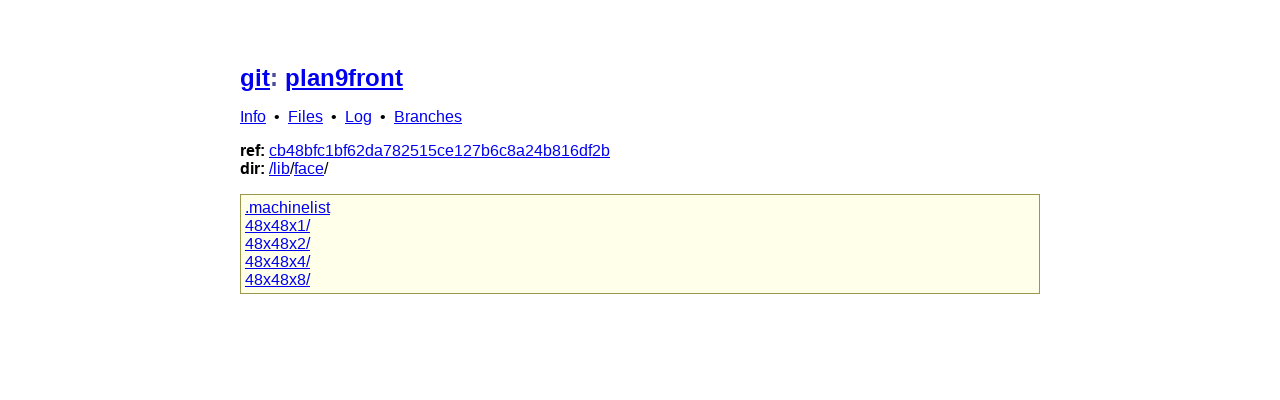

--- FILE ---
content_type: text/html; charset=utf-8
request_url: http://git.9front.org/plan9front/plan9front/cb48bfc1bf62da782515ce127b6c8a24b816df2b/lib/face/f.html
body_size: 2535
content:

	<!DOCTYPE html>
	<html>
	
	<head>
		<style type="text/css">
			body{
				padding: 3em;
				margin: auto;
				min-width: min(95vw, 50em);
				width: min-content;
				font-family: sans-serif;
				tab-space: 8;
			}
			h1{
				font-size: 1.5em;
				color: #4c4c99;
			}
			h2{
				font-size: 1.3em;
				color: #4c4c99;
			}
			h3{
				font-size: 1em;
				color: #4c4c99;
			}

			#code{
				background: #ffffea;
				border: 1px solid #99994c;
				overflow: auto;
				padding: 4px;
			}

			#commit{
				font-family: sans-serif;
				background: #eeeeee;
				border: 1px solid #cccccc;
				padding: 4px;
			}

			#diff{
				font-family: monospace;
				border: 2px solid #efefef;
			}

			#diff #files{
				background: #efefef;
				margin: 0em;
			}

			#diff #sep{
				background: #eaffff;
				margin: 0em;
			}

			#diff #add{
				background: #e6ffed;
				margin: 0em;
			}

			#diff #del{
				background: #ffeef0;
				margin: 0em;
			}
			#diff #ctx{
				margin: 0em;
			}
		</style>
<link rel="alternate" type="application/rss+xml" href="/git/plan9front/plan9front/HEAD/feed.rss" title="rss">
	<meta http-equiv="Content-Type" content="text/html; charset=utf-8">
		<meta name="viewport" content="width=device-width,initial-scale=1">
		<title>git: plan9front</title>
	</head>
	<body>
	
	<h1><a href="/">git</a>: 
		<a href="/plan9front/plan9front/HEAD/info.html">plan9front</a></h1>
		<div id="linkbar">
		<a href="/plan9front/plan9front/HEAD/info.html">Info</a>
		&nbsp;•&nbsp;
		<a href="/plan9front/plan9front/cb48bfc1bf62da782515ce127b6c8a24b816df2b/files.html">Files</a>
		&nbsp;•&nbsp;
		<a href="/plan9front/plan9front/cb48bfc1bf62da782515ce127b6c8a24b816df2b/log.html">Log</a>
		&nbsp;•&nbsp;
		<a href="/plan9front/plan9front/cb48bfc1bf62da782515ce127b6c8a24b816df2b/branches.html">Branches</a>
		</div>
	<p>
	<b>ref:</b> <a href="/plan9front/plan9front/cb48bfc1bf62da782515ce127b6c8a24b816df2b/files.html">cb48bfc1bf62da782515ce127b6c8a24b816df2b</a><br/>
<b>dir:</b> <a href="/plan9front/plan9front/cb48bfc1bf62da782515ce127b6c8a24b816df2b/f.html">/</a><a href="/plan9front/plan9front/cb48bfc1bf62da782515ce127b6c8a24b816df2b/lib/f.html">lib</a>/<a href="/plan9front/plan9front/cb48bfc1bf62da782515ce127b6c8a24b816df2b/lib/face/f.html">face</a>/</p>	<div id="code">
<a href=".machinelist/f.html">.machinelist</a><br/>
<a href="48x48x1/f.html">48x48x1/
</a><br/>
<a href="48x48x2/f.html">48x48x2/
</a><br/>
<a href="48x48x4/f.html">48x48x4/
</a><br/>
<a href="48x48x8/f.html">48x48x8/
</a><br/>
	</div>
	</body>
	</html>
